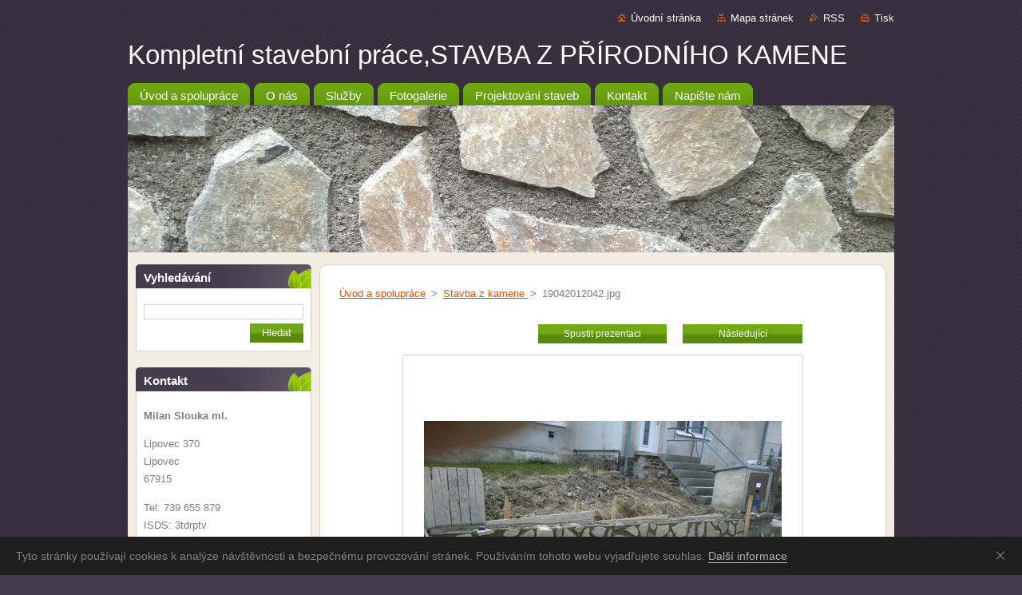

--- FILE ---
content_type: text/html; charset=UTF-8
request_url: https://www.kpstav.com/album/stavba-z-kamene-/a19042012042-jpg/
body_size: 8907
content:
<!--[if lte IE 9]><!DOCTYPE HTML PUBLIC "-//W3C//DTD HTML 4.01 Transitional//EN" "https://www.w3.org/TR/html4/loose.dtd"><![endif]-->
<!DOCTYPE html>
<!--[if IE]><html class="ie" lang="cs"><![endif]-->
<!--[if gt IE 9]><!--> 
<html lang="cs">
<!--<![endif]-->
  <head>
    <!--[if lt IE 8]><meta http-equiv="X-UA-Compatible" content="IE=EmulateIE7"><![endif]--><!--[if IE 8]><meta http-equiv="X-UA-Compatible" content="IE=EmulateIE8"><![endif]--><!--[if IE 9]><meta http-equiv="X-UA-Compatible" content="IE=EmulateIE9"><![endif]-->
    <base href="https://www.kpstav.com/">
  <meta charset="utf-8">
  <meta name="description" content="">
  <meta name="keywords" content="">
  <meta name="generator" content="Webnode">
  <meta name="apple-mobile-web-app-capable" content="yes">
  <meta name="apple-mobile-web-app-status-bar-style" content="black">
  <meta name="format-detection" content="telephone=no">
    <link rel="icon" type="image/svg+xml" href="/favicon.svg" sizes="any">  <link rel="icon" type="image/svg+xml" href="/favicon16.svg" sizes="16x16">  <link rel="icon" href="/favicon.ico"><link rel="canonical" href="https://www.kpstav.com/album/stavba-z-kamene-/a19042012042-jpg/">
<script type="text/javascript">(function(i,s,o,g,r,a,m){i['GoogleAnalyticsObject']=r;i[r]=i[r]||function(){
			(i[r].q=i[r].q||[]).push(arguments)},i[r].l=1*new Date();a=s.createElement(o),
			m=s.getElementsByTagName(o)[0];a.async=1;a.src=g;m.parentNode.insertBefore(a,m)
			})(window,document,'script','//www.google-analytics.com/analytics.js','ga');ga('create', 'UA-797705-6', 'auto',{"name":"wnd_header"});ga('wnd_header.set', 'dimension1', 'W1');ga('wnd_header.set', 'anonymizeIp', true);ga('wnd_header.send', 'pageview');var pageTrackerAllTrackEvent=function(category,action,opt_label,opt_value){ga('send', 'event', category, action, opt_label, opt_value)};</script>
  <link rel="alternate" type="application/rss+xml" href="https://kpstav.com/rss/all.xml" title="Všechny články">
<!--[if lte IE 9]><style type="text/css">.cke_skin_webnode iframe {vertical-align: baseline !important;}</style><![endif]-->
    <title>19042012042.jpg :: Kompletní stavební práce,STAVBA Z PŘÍRODNÍHO KAMENE</title>
    <meta name="robots" content="index, follow">
    <meta name="googlebot" content="index, follow">   
    <link href="https://d11bh4d8fhuq47.cloudfront.net/_system/skins/v9/50000938/css/style.css" rel="stylesheet" type="text/css" media="screen,projection,handheld,tv">
    <link href="https://d11bh4d8fhuq47.cloudfront.net/_system/skins/v9/50000938/css/print.css" rel="stylesheet" type="text/css" media="print">
    <script type="text/javascript" src="https://d11bh4d8fhuq47.cloudfront.net/_system/skins/v9/50000938/js/functions.js">
    </script>
  
				<script type="text/javascript">
				/* <![CDATA[ */
					
					if (typeof(RS_CFG) == 'undefined') RS_CFG = new Array();
					RS_CFG['staticServers'] = new Array('https://d11bh4d8fhuq47.cloudfront.net/');
					RS_CFG['skinServers'] = new Array('https://d11bh4d8fhuq47.cloudfront.net/');
					RS_CFG['filesPath'] = 'https://www.kpstav.com/_files/';
					RS_CFG['filesAWSS3Path'] = 'https://40d1ad717c.cbaul-cdnwnd.com/d1c23f4df3ba7dfeb7a5f32883c69d08/';
					RS_CFG['lbClose'] = 'Zavřít';
					RS_CFG['skin'] = 'default';
					if (!RS_CFG['labels']) RS_CFG['labels'] = new Array();
					RS_CFG['systemName'] = 'Webnode';
						
					RS_CFG['responsiveLayout'] = 0;
					RS_CFG['mobileDevice'] = 0;
					RS_CFG['labels']['copyPasteSource'] = 'Více zde:';
					
				/* ]]> */
				</script><style type="text/css">/* <![CDATA[ */#jm9lthab56bk {position: absolute;font-size: 13px !important;font-family: "Arial", helvetica, sans-serif !important;white-space: nowrap;z-index: 2147483647;-webkit-user-select: none;-khtml-user-select: none;-moz-user-select: none;-o-user-select: none;user-select: none;}#brjuumbrrmlv {position: relative;top: -14px;}* html #brjuumbrrmlv { top: -11px; }#brjuumbrrmlv a { text-decoration: none !important; }#brjuumbrrmlv a:hover { text-decoration: underline !important; }#j2cd3mw3409a {z-index: 2147483647;display: inline-block !important;font-size: 16px;padding: 7px 59px 9px 59px;background: transparent url(https://d11bh4d8fhuq47.cloudfront.net/img/footer/footerButtonWebnodeHover.png?ph=40d1ad717c) top left no-repeat;height: 18px;cursor: pointer;}* html #j2cd3mw3409a { height: 36px; }#j2cd3mw3409a:hover { background: url(https://d11bh4d8fhuq47.cloudfront.net/img/footer/footerButtonWebnode.png?ph=40d1ad717c) top left no-repeat; }#h9fdqh21lhfn9b { display: none; }#ifa6khg3c05 {z-index: 3000;text-align: left !important;position: absolute;height: 88px;font-size: 13px !important;color: #ffffff !important;font-family: "Arial", helvetica, sans-serif !important;overflow: hidden;cursor: pointer;}#ifa6khg3c05 a {color: #ffffff !important;}#ghbbu41e9g99d {color: #36322D !important;text-decoration: none !important;font-weight: bold !important;float: right;height: 31px;position: absolute;top: 19px;right: 15px;cursor: pointer;}#h7c2hl81ji6dc { float: right; padding-right: 27px; display: block; line-height: 31px; height: 31px; background: url(https://d11bh4d8fhuq47.cloudfront.net/img/footer/footerButton.png?ph=40d1ad717c) top right no-repeat; white-space: nowrap; }#j873a023jhelh0 { position: relative; left: 1px; float: left; display: block; width: 15px; height: 31px; background: url(https://d11bh4d8fhuq47.cloudfront.net/img/footer/footerButton.png?ph=40d1ad717c) top left no-repeat; }#ghbbu41e9g99d:hover { color: #36322D !important; text-decoration: none !important; }#ghbbu41e9g99d:hover #h7c2hl81ji6dc { background: url(https://d11bh4d8fhuq47.cloudfront.net/img/footer/footerButtonHover.png?ph=40d1ad717c) top right no-repeat; }#ghbbu41e9g99d:hover #j873a023jhelh0 { background: url(https://d11bh4d8fhuq47.cloudfront.net/img/footer/footerButtonHover.png?ph=40d1ad717c) top left no-repeat; }#f84ag5gg51f {padding-right: 11px;padding-right: 11px;float: right;height: 60px;padding-top: 18px;background: url(https://d11bh4d8fhuq47.cloudfront.net/img/footer/footerBubble.png?ph=40d1ad717c) top right no-repeat;}#a4c8dlp6i {float: left;width: 18px;height: 78px;background: url(https://d11bh4d8fhuq47.cloudfront.net/img/footer/footerBubble.png?ph=40d1ad717c) top left no-repeat;}* html #j2cd3mw3409a { filter: progid:DXImageTransform.Microsoft.AlphaImageLoader(src='https://d11bh4d8fhuq47.cloudfront.net/img/footer/footerButtonWebnode.png?ph=40d1ad717c'); background: transparent; }* html #j2cd3mw3409a:hover { filter: progid:DXImageTransform.Microsoft.AlphaImageLoader(src='https://d11bh4d8fhuq47.cloudfront.net/img/footer/footerButtonWebnodeHover.png?ph=40d1ad717c'); background: transparent; }* html #f84ag5gg51f { height: 78px; background-image: url(https://d11bh4d8fhuq47.cloudfront.net/img/footer/footerBubbleIE6.png?ph=40d1ad717c);  }* html #a4c8dlp6i { background-image: url(https://d11bh4d8fhuq47.cloudfront.net/img/footer/footerBubbleIE6.png?ph=40d1ad717c);  }* html #h7c2hl81ji6dc { background-image: url(https://d11bh4d8fhuq47.cloudfront.net/img/footer/footerButtonIE6.png?ph=40d1ad717c); }* html #j873a023jhelh0 { background-image: url(https://d11bh4d8fhuq47.cloudfront.net/img/footer/footerButtonIE6.png?ph=40d1ad717c); }* html #ghbbu41e9g99d:hover #rbcGrSigTryButtonRight { background-image: url(https://d11bh4d8fhuq47.cloudfront.net/img/footer/footerButtonHoverIE6.png?ph=40d1ad717c);  }* html #ghbbu41e9g99d:hover #rbcGrSigTryButtonLeft { background-image: url(https://d11bh4d8fhuq47.cloudfront.net/img/footer/footerButtonHoverIE6.png?ph=40d1ad717c);  }/* ]]> */</style><script type="text/javascript" src="https://d11bh4d8fhuq47.cloudfront.net/_system/client/js/compressed/frontend.package.1-3-108.js?ph=40d1ad717c"></script><style type="text/css"></style></head>  
  <body>  
    <div id="body_bg">      
      <div id="site">      
        <div id="site_top">       
          <div id="nonFooter">
          
          
  <!-- HEADER_LINK -->             
  <div id="header_link">         
  
                   <div class="lang">               
                     <div id="languageSelect"></div>			            
                   </div>
  
      <!-- LINK -->
      <ul class="link">                             
      <li class="homepage"><a href="home/" 
      title="Přejít na úvodní stránku.">
      Úvodní stránka</a></li>            
      <li class="sitemap"><a href="/sitemap/" 
      title="Přejít na mapu stránek.">
      Mapa stránek</a></li>
      <li class="rss"><a href="/rss/" 
      title="RSS kanály">RSS      </a></li>
      <li class="print"><a href="#" onclick="window.print(); return false;" 
      title="Vytisknout stránku">Tisk      </a></li>
      </ul>
      <!-- / LINK -->
  </div>
  <!-- / HEADER_LINK -->     

          
      <!-- LOGOZONE -->  
      <div id="logozone">               
        <div id="logo"><a href="home/" title="Přejít na úvodní stránku."><span id="rbcSystemIdentifierLogo">Kompletní stavební práce,STAVBA Z PŘÍRODNÍHO KAMENE</span></a></div>     
      </div>   
      <!-- / LOGOZONE -->
            
            
      <!-- MENU --> 
      <div id="menuzone"> 
        


		  <div class="box">	
        <div class="box_content">

		<ul class="menu">
	<li class="first">
  
      <a href="/home/">
      <span>
      <span>
      Úvod a spolupráce
      </span>
      </span>
      
  </a>
  
  </li>
	<li>
  
      <a href="/o-nas/">
      <span>
      <span>
      O nás
      </span>
      </span>
      
  </a>
  
  </li>
	<li>
  
      <a href="/sluzby/">
      <span>
      <span>
      Služby
      </span>
      </span>
      
  </a>
  
  </li>
	<li>
  
      <a href="/fotogalerie/">
      <span>
      <span>
      Fotogalerie
      </span>
      </span>
      
  </a>
  
  </li>
	<li>
  
      <a href="/projektovani-staveb/">
      <span>
      <span>
      Projektování staveb
      </span>
      </span>
      
  </a>
  
  </li>
	<li>
  
      <a href="/kontakt/">
      <span>
      <span>
      Kontakt
      </span>
      </span>
      
  </a>
  
  </li>
	<li class="last">
  
      <a href="/napiste-nam/">
      <span>
      <span>
      Napište nám
      </span>
      </span>
      
  </a>
  
  </li>
</ul>

        </div>
			</div>

					    
      </div><!-- /menuzone --> 
      <!-- /MENU -->
            
          
      <!-- HEADER -->          
      <div id="header">  
        <div id="header_box">
          <div class="illustration">       
                  <p id="moto"><span id="rbcCompanySlogan" class="rbcNoStyleSpan"></span></p>
                <img src="https://40d1ad717c.cbaul-cdnwnd.com/d1c23f4df3ba7dfeb7a5f32883c69d08/200002658-368313872f/50000000.jpg?ph=40d1ad717c" width="960" height="184" alt="">                <span class="masque"><!-- masque --></span>
          </div><!-- /illustration -->
        </div><!-- /header_box -->  
      </div><!-- /header -->            
      <!-- /HEADER -->
 
                    
             
<!-- MAIN -->
<div id="main"> 
                                         
      <!-- SIDEBAR -->
      <div id="sidebar">              
        <div id="sidebar_content">
                
          			
                  
          

		  <div class="box">            
        <div class="box_title"><h2>Vyhledávání</h2></div>            
        <div class="box_content">

		<form action="/search/" method="get" id="fulltextSearch">
		
		    <label for="fulltextSearchText" class="hidden">Vyhledávání</label>
      	<input type="text" id="fulltextSearchText" name="text"><br />
      	<span><input class="submit" type="submit" value="Hledat"></span>
				<div class="cleaner"><!-- / --></div>

		</form>

		    </div>
      </div>

		 
                  
          

      <div class="box">
        <div class="box_title"><h2>Kontakt</h2></div>
        <div class="box_content">
          
		

      <p><strong>Milan Slouka ml.</strong></p>
      
      
      <p class="address">Lipovec 370<br />
Lipovec<br />
67915</p>

	            
      
      
      <p class="phone">Tel: 739 655 879 <br />
ISDS: 3tdrptv<br />
IČO: 75692678</p>

	
      
	
	    <p class="email"><a href="&#109;&#97;&#105;&#108;&#116;&#111;:M&#105;&#108;&#97;&#110;S&#108;&#111;&#117;&#107;&#97;&#64;&#115;&#101;&#122;&#110;&#97;&#109;&#46;&#99;&#122;"><span id="rbcContactEmail">M&#105;&#108;&#97;&#110;S&#108;&#111;&#117;&#107;&#97;&#64;&#115;&#101;&#122;&#110;&#97;&#109;&#46;&#99;&#122;</span></a></p>

	           

		
                      
        </div>
      </div> 

					          
          
          <div class="rbcWidgetArea" style="text-align: center;"><div id="cookie">  <div id="cookie-text">Tyto stránky používají cookies k analýze návštěvnosti a bezpečnému provozování stránek. Používáním tohoto webu vyjadřujete souhlas. <a id="cookie-link" href="https://www.google.com/intl/cs/policies/technologies/cookies/" rel="nofollow">Další informace</a></div><a href="#" id="cookie-close" title="Souhlasím">Souhlasím</a></div><style>  #cookie {    -webkit-transition: all .2s;    transition: all .2s;    width: 100%;    background-color: #1e1e1e;    color: #828282;    font-family: Arial, sans-serif;    font-size: 14px;    line-height: 18px;    text-align: left;    display: none;    position: fixed;    top: auto;    left: 0;    bottom: 0;    z-index: 200;  }  #cookie-text {    padding: 15px 46px 15px 20px;  }  #cookie-link {    -webkit-transition: border .3s ease-in-out;    transition: border .3s ease-in-out;    text-decoration: none !important;    display: inline;    border-bottom: 1px solid #afafaf;    color: #afafaf !important;  }  #cookie-link:hover {    border-bottom-color: transparent;  }  #cookie-close {    float: right;    width: 46px;    height: 46px;    display: inline-block;    overflow: hidden;    text-indent: -999em;    top: 0;    right: 0;    position: absolute;  }  #cookie-close::before,  #cookie-close::after {    content: '';    cursor: pointer;    width: 14px;    height: 1px;    display: block;    background-color: #9E9E9E;    position: absolute;    top: 23px;    left: 12px;    -webkit-transition: background-color .2s;    transition: background-color .2s;  }  #cookie-close::before {    -webkit-transform: rotate(45deg);    -ms-transform: rotate(45deg);    transform: rotate(45deg);  }  #cookie-close::after {    -webkit-transform: rotate(-45deg);    -ms-transform: rotate(-45deg);    transform: rotate(-45deg);  }  #cookie-close:hover::before,  #cookie-close:hover::after {    background-color: #e4e4e4;  }</style><script>  var cms = document.querySelectorAll('#RubicusAdmin');  var bar = document.getElementById('cookie');  var barClose = document.getElementById('cookie-close');  var website = RubicusFrontendIns.location.hostname.split('.');  var storageName = '';  for (var i in website) {    storageName += website[i];  }  var barView = localStorage.getItem(storageName);  if (!cms[0] || barView == null) {    bar.style.display = 'block';  }  if (barView == 'hide') {    bar.style.display = 'none';  }  barClose.addEventListener('click', function(e) {    e.preventDefault();    localStorage.setItem(storageName, 'hide');    bar.style.display = 'none';  });</script></div>        
            
    
        </div>            
      </div>
      <!-- /SIDEBAR -->
            
              
              
                            
     <div id="mainContent_top">
      <div id="mainContent_bottom">                    
       <div id="mainContent">

          <!-- NAVIGATOR -->
          <div id="pageNavigator" class="rbcContentBlock">        <div class="navigator">                       <a class="navFirstPage" href="/home/">Úvod a spolupráce</a>      <span><span> &gt; </span></span>          <a href="fotogalerie/stavba-z-kamene-/">Stavba z kamene </a>      <span><span> &gt; </span></span>          <span id="navCurrentPage">19042012042.jpg</span>               </div>              <div class="cleaner"><!-- / --></div>        </div>          <!-- /NAVIGATOR -->       
              
          <!-- CONTENT -->
          <div id="content">
                
                  



		
		           
      <div class="box">
        <div class="box_title"><h1></h1></div>
        <div class="content">

          <div class="photofull">  
                            
            <div class="pagination">
		        	<table><tr><td class="before">
						   	
              </td><td class="control">
	               <a id="slideshowControl" onclick="RubicusFrontendIns.startSlideshow(); return(false);" onmouseover="this.className='enableControl hover'" onmouseout="this.className='enableControl'" title="Spustit automatické procházení obrázků">
	                 Spustit prezentaci
	               </a>
	               <script type="text/javascript"> if ( RubicusFrontendIns.isPhotogalleryAjaxMode() ) { document.getElementById('slideshowControl').className = "enableControl"; } </script>
              </td><td class="after">
               	

      <a class="next" title="Následující" href="/album/stavba-z-kamene-/a19042012043-jpg/" onclick="RubicusFrontendIns.showPhotogalleryImage(this.href);">Následující</a>

		
              </td></tr></table>
            </div>								
									
						<div class="cleaner"><!-- / --></div>
                                                      
						<span class="image"><span>
						  <a href="/images/200002120-01b2602ab3-public/19042012042.jpg?s3=1" onclick="return !window.open(this.href);" title="Odkaz se otevře do nového okna prohlížeče.">
                <img src="https://40d1ad717c.cbaul-cdnwnd.com/d1c23f4df3ba7dfeb7a5f32883c69d08/system_preview_detail_200002120-01b2602ab3-public/19042012042.jpg" width="448" height="336" alt="" onload="RubicusFrontendIns.startSlideshowInterval();">
              </a>
            </span></span>
									
						<div class="cleaner"><!-- / --></div>
									             
						
									             
						<div class="cleaner"><!-- / --></div>
							
						<div class="back"><a href="fotogalerie/stavba-z-kamene-/">Zpět</a></div>
            					
          </div>                
                           
        </div>
      </div>     						

		
			
      <div class="cleaner"><!-- / --></div>

		
			<script type="text/javascript">
			RubicusFrontendIns.setNextPhotogalleryImage('/album/stavba-z-kamene-/a19042012043-jpg/');
			RubicusFrontendIns.setPreviousPhotogalleryImage('');
			</script>
			                
          </div>
          <!-- /CONTENT -->
                
       </div><!-- /mainContent -->
      </div><!-- /mainContent_bottom -->
     </div><!-- /mainContent_top -->
                            
              <hr class="cleaner">            
</div>
<!-- /MAIN -->

    
 
    
        
</div><!-- /nonFooter -->
 
 
        <!-- FOOTER -->
        <div id="footer">
           <div id="footerRight">
                <p>
                  <span class="sitemap">
                  <a href="/sitemap/" 
                  title="Přejít na mapu stránek.">
                  Mapa stránek</a></span>
                  <span class="print">
                  <a href="#" onclick="window.print(); return false;" 
                  title="Vytisknout stránku">
                  Tisk</a></span>    
                  <span class="rss"><a href="/rss/" 
                  title="RSS kanály">
                  RSS</a></span>
                </p>
          </div>  
          <div id="footerLeft">
                  <p class="footerText"><span id="rbcFooterText" class="rbcNoStyleSpan">© 2013 Všechna práva vyhrazena.</span></p>
                  <p class="signature"><span class="rbcSignatureText"><a href="https://www.webnode.cz?utm_source=text&amp;utm_medium=footer&amp;utm_campaign=free1" rel="nofollow">Vytvořte si webové stránky zdarma!</a><a id="j2cd3mw3409a" href="https://www.webnode.cz?utm_source=button&amp;utm_medium=footer&amp;utm_campaign=free1" rel="nofollow"><span id="h9fdqh21lhfn9b">Webnode</span></a></span></p>
          </div>                
      </div>
      <!-- FOOTER --> 
              

          
  </div><!-- /site_top -->
 </div><!-- /site -->    
</div><!-- /body_bg -->
  
  
    <script type="text/javascript">
		/* <![CDATA[ */

			RubicusFrontendIns.addObserver
			({

				onContentChange: function ()
        {
          RubicusFrontendIns.faqInit('faq', 'answerBlock');
        },

				onStartSlideshow: function()
				{
					$('slideshowControl').innerHTML	= '<span>Pozastavit prezentaci<'+'/span>';
					$('slideshowControl').title			= 'Pozastavit automatické procházení obrázků';
					$('slideshowControl').onclick		= RubicusFrontendIns.stopSlideshow.bind(RubicusFrontendIns);
				},

				onStopSlideshow: function()
				{
					$('slideshowControl').innerHTML	= '<span>Spustit prezentaci<'+'/span>';
					$('slideshowControl').title			= 'Spustit automatické procházení obrázků';
					$('slideshowControl').onclick		= RubicusFrontendIns.startSlideshow.bind(RubicusFrontendIns);
				},

				onShowImage: function()
				{
					if (RubicusFrontendIns.isSlideshowMode())
					{
						$('slideshowControl').innerHTML	= '<span>Pozastavit prezentaci<'+'/span>';
						$('slideshowControl').title			= 'Pozastavit automatické procházení obrázků';
						$('slideshowControl').onclick		= RubicusFrontendIns.stopSlideshow.bind(RubicusFrontendIns);
					}
				}

			 });

			  RubicusFrontendIns.faqInit('faq', 'answerBlock');

			  RubicusFrontendIns.addFileToPreload('https://d11bh4d8fhuq47.cloudfront.net/_system/skins/v9/50000938/img/loading.gif');
			  RubicusFrontendIns.addFileToPreload('https://d11bh4d8fhuq47.cloudfront.net/_system/skins/v9/50000938/img/faq_hover.gif');
			  
  		/* ]]> */
  	 </script>
  
  <div id="rbcFooterHtml"></div><div style="display: none;" id="jm9lthab56bk"><span id="brjuumbrrmlv">&nbsp;</span></div><div id="ifa6khg3c05" style="display: none;"><a href="https://www.webnode.cz?utm_source=window&amp;utm_medium=footer&amp;utm_campaign=free1" rel="nofollow"><div id="a4c8dlp6i"><!-- / --></div><div id="f84ag5gg51f"><div><strong id="ied3c3f43f">WEBOVÉ STRÁNKY ZDARMA</strong><br /><span id="b7e62395h9">Chcete mít moderní web?</span></div><span id="ghbbu41e9g99d"><span id="j873a023jhelh0"><!-- / --></span><span id="h7c2hl81ji6dc">Vyzkoušet</span></span></div></a></div><script type="text/javascript">/* <![CDATA[ */var c217fe4433 = {sig: $('jm9lthab56bk'),prefix: $('brjuumbrrmlv'),btn : $('j2cd3mw3409a'),win : $('ifa6khg3c05'),winLeft : $('a4c8dlp6i'),winLeftT : $('ed219d4ei3cugp'),winLeftB : $('dm6c5ehokqstk'),winRght : $('f84ag5gg51f'),winRghtT : $('i8093cf918r4gbq'),winRghtB : $('iod79e1mair5i'),tryBtn : $('ghbbu41e9g99d'),tryLeft : $('j873a023jhelh0'),tryRght : $('h7c2hl81ji6dc'),text : $('b7e62395h9'),title : $('ied3c3f43f')};c217fe4433.sig.appendChild(c217fe4433.btn);var hh73aabk6r=0,d99b3cj3b6=0,b7ie331a2ee3=0,c36d9e7e6b,gqjgo6c2rd20=$$('.rbcSignatureText')[0],ig5pslb20agbj5=false,b00kl782344;function dkagi0b1(){if (!ig5pslb20agbj5 && pageTrackerAllTrackEvent){pageTrackerAllTrackEvent('Signature','Window show - branch',c217fe4433.sig.getElementsByTagName('a')[0].innerHTML);ig5pslb20agbj5=true;}c217fe4433.win.show();b7ie331a2ee3=c217fe4433.tryLeft.offsetWidth+c217fe4433.tryRght.offsetWidth+1;c217fe4433.tryBtn.style.width=parseInt(b7ie331a2ee3)+'px';c217fe4433.text.parentNode.style.width = '';c217fe4433.winRght.style.width=parseInt(20+b7ie331a2ee3+Math.max(c217fe4433.text.offsetWidth,c217fe4433.title.offsetWidth))+'px';c217fe4433.win.style.width=parseInt(c217fe4433.winLeft.offsetWidth+c217fe4433.winRght.offsetWidth)+'px';var wl=c217fe4433.sig.offsetLeft+c217fe4433.btn.offsetLeft+c217fe4433.btn.offsetWidth-c217fe4433.win.offsetWidth+12;if (wl<10){wl=10;}c217fe4433.win.style.left=parseInt(wl)+'px';c217fe4433.win.style.top=parseInt(d99b3cj3b6-c217fe4433.win.offsetHeight)+'px';clearTimeout(c36d9e7e6b);}function j0iut5ke9(){c36d9e7e6b=setTimeout('c217fe4433.win.hide()',1000);}function e6hgj6971ens6(){var ph = RubicusFrontendIns.photoDetailHandler.lightboxFixed?document.getElementsByTagName('body')[0].offsetHeight/2:RubicusFrontendIns.getPageSize().pageHeight;c217fe4433.sig.show();hh73aabk6r=0;d99b3cj3b6=0;if (gqjgo6c2rd20&&gqjgo6c2rd20.offsetParent){var obj=gqjgo6c2rd20;do{hh73aabk6r+=obj.offsetLeft;d99b3cj3b6+=obj.offsetTop;} while (obj = obj.offsetParent);}if ($('rbcFooterText')){c217fe4433.sig.style.color = $('rbcFooterText').getStyle('color');c217fe4433.sig.getElementsByTagName('a')[0].style.color = $('rbcFooterText').getStyle('color');}c217fe4433.sig.style.width=parseInt(c217fe4433.prefix.offsetWidth+c217fe4433.btn.offsetWidth)+'px';if (hh73aabk6r<0||hh73aabk6r>document.body.offsetWidth){hh73aabk6r=(document.body.offsetWidth-c217fe4433.sig.offsetWidth)/2;}if (hh73aabk6r>(document.body.offsetWidth*0.55)){c217fe4433.sig.style.left=parseInt(hh73aabk6r+(gqjgo6c2rd20?gqjgo6c2rd20.offsetWidth:0)-c217fe4433.sig.offsetWidth)+'px';}else{c217fe4433.sig.style.left=parseInt(hh73aabk6r)+'px';}if (d99b3cj3b6<=0 || RubicusFrontendIns.photoDetailHandler.lightboxFixed){d99b3cj3b6=ph-5-c217fe4433.sig.offsetHeight;}c217fe4433.sig.style.top=parseInt(d99b3cj3b6-5)+'px';}function am9b39fg7h74f(){if (b00kl782344){clearTimeout(b00kl782344);}b00kl782344 = setTimeout('e6hgj6971ens6()', 10);}Event.observe(window,'load',function(){if (c217fe4433.win&&c217fe4433.btn){if (gqjgo6c2rd20){if (gqjgo6c2rd20.getElementsByTagName("a").length > 0){c217fe4433.prefix.innerHTML = gqjgo6c2rd20.innerHTML + '&nbsp;';}else{c217fe4433.prefix.innerHTML = '<a href="https://www.webnode.cz?utm_source=text&amp;utm_medium=footer&amp;utm_content=cz-branch-0&amp;utm_campaign=signature" rel="nofollow">'+gqjgo6c2rd20.innerHTML + '</a>&nbsp;';}gqjgo6c2rd20.style.visibility='hidden';}else{if (pageTrackerAllTrackEvent){pageTrackerAllTrackEvent('Signature','Missing rbcSignatureText','www.kpstav.com');}}e6hgj6971ens6();setTimeout(e6hgj6971ens6, 500);setTimeout(e6hgj6971ens6, 1000);setTimeout(e6hgj6971ens6, 5000);Event.observe(c217fe4433.btn,'mouseover',dkagi0b1);Event.observe(c217fe4433.win,'mouseover',dkagi0b1);Event.observe(c217fe4433.btn,'mouseout',j0iut5ke9);Event.observe(c217fe4433.win,'mouseout',j0iut5ke9);Event.observe(c217fe4433.win,'click',function(){if (pageTrackerAllTrackEvent){pageTrackerAllTrackEvent('Signature','Window click - branch','WEBOVÉ STRÁNKY ZDARMA',0);}document/*a2630888ag2*/.location.href='https://www.webnode.cz?utm_source=window&utm_medium=footer&utm_content=cz-branch-0&utm_campaign=signature';});Event.observe(window, 'resize', am9b39fg7h74f);Event.observe(document.body, 'resize', am9b39fg7h74f);RubicusFrontendIns.addObserver({onResize: am9b39fg7h74f});RubicusFrontendIns.addObserver({onContentChange: am9b39fg7h74f});RubicusFrontendIns.addObserver({onLightboxUpdate: e6hgj6971ens6});Event.observe(c217fe4433.btn, 'click', function(){if (pageTrackerAllTrackEvent){pageTrackerAllTrackEvent('Signature','Button click - branch',c217fe4433.sig.getElementsByTagName('a')[0].innerHTML);}});Event.observe(c217fe4433.tryBtn, 'click', function(){if (pageTrackerAllTrackEvent){pageTrackerAllTrackEvent('Signature','Try Button click - branch','WEBOVÉ STRÁNKY ZDARMA',0);}});}});RubicusFrontendIns.addFileToPreload('https://d11bh4d8fhuq47.cloudfront.net/img/footer/footerButtonWebnode.png?ph=40d1ad717c');RubicusFrontendIns.addFileToPreload('https://d11bh4d8fhuq47.cloudfront.net/img/footer/footerButton.png?ph=40d1ad717c');RubicusFrontendIns.addFileToPreload('https://d11bh4d8fhuq47.cloudfront.net/img/footer/footerButtonHover.png?ph=40d1ad717c');RubicusFrontendIns.addFileToPreload('https://d11bh4d8fhuq47.cloudfront.net/img/footer/footerBubble.png?ph=40d1ad717c');if (Prototype.Browser.IE){RubicusFrontendIns.addFileToPreload('https://d11bh4d8fhuq47.cloudfront.net/img/footer/footerBubbleIE6.png?ph=40d1ad717c');RubicusFrontendIns.addFileToPreload('https://d11bh4d8fhuq47.cloudfront.net/img/footer/footerButtonHoverIE6.png?ph=40d1ad717c');}RubicusFrontendIns.copyLink = 'https://www.webnode.cz';RS_CFG['labels']['copyPasteBackLink'] = 'Vytvořte si vlastní stránky zdarma:';/* ]]> */</script><script type="text/javascript">var keenTrackerCmsTrackEvent=function(id){if(typeof _jsTracker=="undefined" || !_jsTracker){return false;};try{var name=_keenEvents[id];var keenEvent={user:{u:_keenData.u,p:_keenData.p,lc:_keenData.lc,t:_keenData.t},action:{identifier:id,name:name,category:'cms',platform:'WND1',version:'2.1.157'},browser:{url:location.href,ua:navigator.userAgent,referer_url:document.referrer,resolution:screen.width+'x'+screen.height,ip:'18.225.5.220'}};_jsTracker.jsonpSubmit('PROD',keenEvent,function(err,res){});}catch(err){console.log(err)};};</script></body>
</html>
